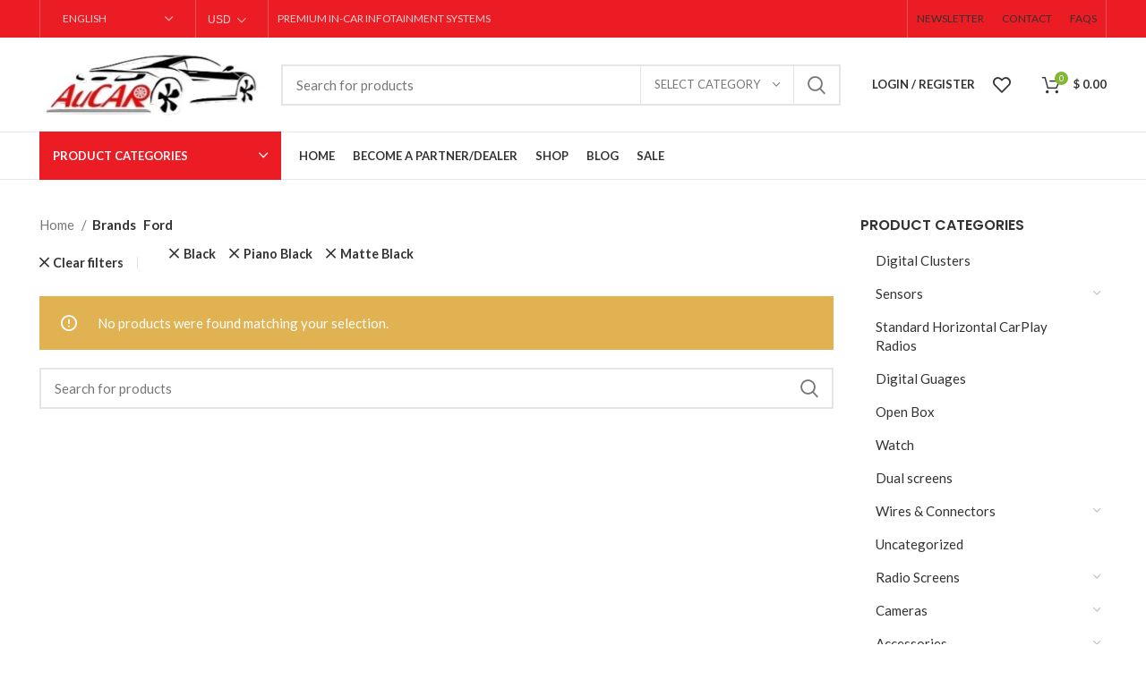

--- FILE ---
content_type: text/css
request_url: https://aucarauto.com/wp-content/themes/woodmart/css/parts/woo-shop-el-order-by.min.css?ver=7.0.4
body_size: 321
content:
.woocommerce-ordering select{cursor:pointer}.woocommerce-ordering.wd-style-underline select{padding-top:5px;padding-bottom:5px;height:auto;border-top-style:none;border-right-style:none;border-left-style:none;border-radius:0;background-color:unset;background-position:right 0 top 50%;color:var(--color-gray-900);font-weight:600;font-size:inherit;line-height:1.2;padding-inline-start:2px;padding-inline-end:20px}.woocommerce-ordering.wd-style-underline select:focus{border-color:var(--wd-primary-color)}@media (max-width: 768.98px){.woocommerce-ordering.wd-ordering-mb-icon{position:relative;z-index:1;margin-top:0;width:30px;height:30px;text-align:center}.woocommerce-ordering.wd-ordering-mb-icon:after{color:var(--color-gray-900);font-size:20px;content:"\f119";font-family:"woodmart-font"}.woocommerce-ordering.wd-ordering-mb-icon select{position:absolute;top:0;right:0;bottom:0;left:0;padding:0;border:none;background-image:none;color:transparent !important;font-weight:400;font-size:16px;-webkit-appearance:none;-moz-appearance:none}.woocommerce-ordering.wd-ordering-mb-icon select option{font-size:14px}}
